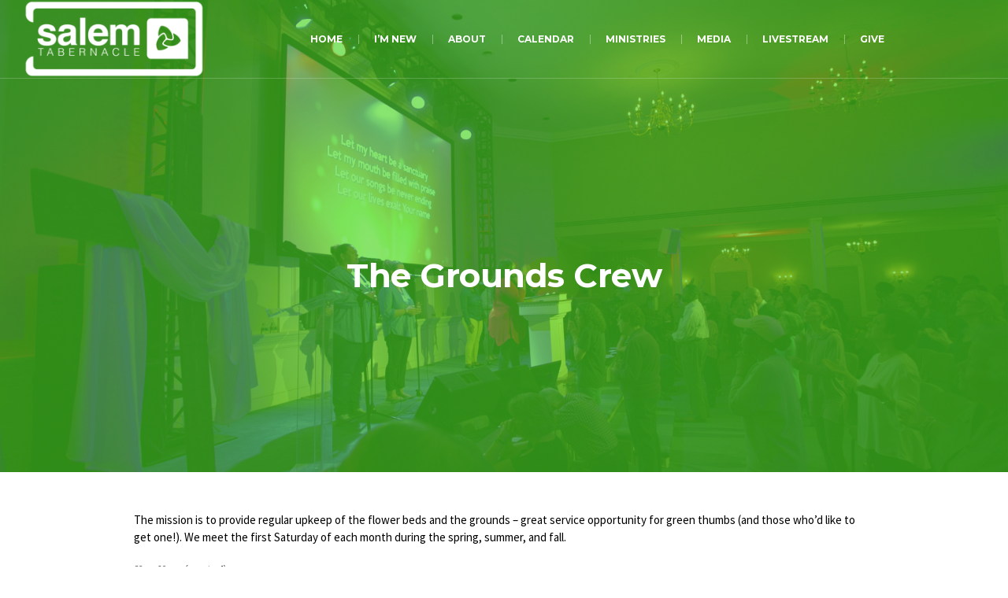

--- FILE ---
content_type: text/html; charset=UTF-8
request_url: https://www.salemtabernacle.com/the-grounds-crew/
body_size: 14000
content:
<!DOCTYPE html>
<!--[if IE 8]>
<html class="ie ie8" lang="en-US">
<![endif]-->
<!--[if !(IE 8)]><!-->
<html lang="en-US" class="cmsmasters_html">
<!--<![endif]-->
<head>
<meta charset="UTF-8" />
<meta name="viewport" content="width=device-width, initial-scale=1, maximum-scale=1" />
<meta name="format-detection" content="telephone=no" />
<link rel="profile" href="https://gmpg.org/xfn/11" />
<link rel="pingback" href="https://www.salemtabernacle.com/xmlrpc.php" />
<meta name='robots' content='index, follow, max-image-preview:large, max-snippet:-1, max-video-preview:-1' />
	<style>img:is([sizes="auto" i], [sizes^="auto," i]) { contain-intrinsic-size: 3000px 1500px }</style>
	
	<!-- This site is optimized with the Yoast SEO plugin v25.4 - https://yoast.com/wordpress/plugins/seo/ -->
	<title>The Grounds Crew - Non-Denominational, Convergent, Christian Community | Beacon, NY</title>
	<link rel="canonical" href="https://www.salemtabernacle.com/the-grounds-crew/" />
	<meta property="og:locale" content="en_US" />
	<meta property="og:type" content="article" />
	<meta property="og:title" content="The Grounds Crew - Non-Denominational, Convergent, Christian Community | Beacon, NY" />
	<meta property="og:url" content="https://www.salemtabernacle.com/the-grounds-crew/" />
	<meta property="og:site_name" content="Non-Denominational, Convergent, Christian Community | Beacon, NY" />
	<meta property="article:publisher" content="http://www.facebook.com/salemtabernacleNY" />
	<meta property="article:modified_time" content="2018-09-14T03:00:05+00:00" />
	<meta name="twitter:card" content="summary_large_image" />
	<meta name="twitter:site" content="@salemtabernacle" />
	<script type="application/ld+json" class="yoast-schema-graph">{"@context":"https://schema.org","@graph":[{"@type":"WebPage","@id":"https://www.salemtabernacle.com/the-grounds-crew/","url":"https://www.salemtabernacle.com/the-grounds-crew/","name":"The Grounds Crew - Non-Denominational, Convergent, Christian Community | Beacon, NY","isPartOf":{"@id":"https://www.salemtabernacle.com/#website"},"datePublished":"2013-06-25T17:25:05+00:00","dateModified":"2018-09-14T03:00:05+00:00","breadcrumb":{"@id":"https://www.salemtabernacle.com/the-grounds-crew/#breadcrumb"},"inLanguage":"en-US","potentialAction":[{"@type":"ReadAction","target":["https://www.salemtabernacle.com/the-grounds-crew/"]}]},{"@type":"BreadcrumbList","@id":"https://www.salemtabernacle.com/the-grounds-crew/#breadcrumb","itemListElement":[{"@type":"ListItem","position":1,"name":"Home","item":"https://www.salemtabernacle.com/"},{"@type":"ListItem","position":2,"name":"The Grounds Crew"}]},{"@type":"WebSite","@id":"https://www.salemtabernacle.com/#website","url":"https://www.salemtabernacle.com/","name":"Non-Denominational, Convergent, Christian Community | Beacon, NY","description":"Becoming Human Through the Love of Jesus","publisher":{"@id":"https://www.salemtabernacle.com/#organization"},"potentialAction":[{"@type":"SearchAction","target":{"@type":"EntryPoint","urlTemplate":"https://www.salemtabernacle.com/?s={search_term_string}"},"query-input":{"@type":"PropertyValueSpecification","valueRequired":true,"valueName":"search_term_string"}}],"inLanguage":"en-US"},{"@type":"Organization","@id":"https://www.salemtabernacle.com/#organization","name":"Salem Tabernacle","url":"https://www.salemtabernacle.com/","logo":{"@type":"ImageObject","inLanguage":"en-US","@id":"https://www.salemtabernacle.com/#/schema/logo/image/","url":"https://secureservercdn.net/198.71.233.230/42k.2b1.myftpupload.com/wp-content/uploads/2015/04/SALEMiTunes.jpg?time=1654014804","contentUrl":"https://secureservercdn.net/198.71.233.230/42k.2b1.myftpupload.com/wp-content/uploads/2015/04/SALEMiTunes.jpg?time=1654014804","width":300,"height":300,"caption":"Salem Tabernacle"},"image":{"@id":"https://www.salemtabernacle.com/#/schema/logo/image/"},"sameAs":["http://www.facebook.com/salemtabernacleNY","https://x.com/salemtabernacle","http://www.instagram.com/salemtabernacle"]}]}</script>
	<!-- / Yoast SEO plugin. -->


<link rel='dns-prefetch' href='//fonts.googleapis.com' />
<link rel="alternate" type="application/rss+xml" title="Non-Denominational, Convergent, Christian Community | Beacon, NY &raquo; Feed" href="https://www.salemtabernacle.com/feed/" />
<link rel="alternate" type="application/rss+xml" title="Non-Denominational, Convergent, Christian Community | Beacon, NY &raquo; Comments Feed" href="https://www.salemtabernacle.com/comments/feed/" />
<link rel="alternate" type="application/rss+xml" title="Non-Denominational, Convergent, Christian Community | Beacon, NY &raquo; The Grounds Crew Comments Feed" href="https://www.salemtabernacle.com/the-grounds-crew/feed/" />
<script type="text/javascript">
/* <![CDATA[ */
window._wpemojiSettings = {"baseUrl":"https:\/\/s.w.org\/images\/core\/emoji\/16.0.1\/72x72\/","ext":".png","svgUrl":"https:\/\/s.w.org\/images\/core\/emoji\/16.0.1\/svg\/","svgExt":".svg","source":{"concatemoji":"https:\/\/www.salemtabernacle.com\/wp-includes\/js\/wp-emoji-release.min.js?ver=6.8.3"}};
/*! This file is auto-generated */
!function(s,n){var o,i,e;function c(e){try{var t={supportTests:e,timestamp:(new Date).valueOf()};sessionStorage.setItem(o,JSON.stringify(t))}catch(e){}}function p(e,t,n){e.clearRect(0,0,e.canvas.width,e.canvas.height),e.fillText(t,0,0);var t=new Uint32Array(e.getImageData(0,0,e.canvas.width,e.canvas.height).data),a=(e.clearRect(0,0,e.canvas.width,e.canvas.height),e.fillText(n,0,0),new Uint32Array(e.getImageData(0,0,e.canvas.width,e.canvas.height).data));return t.every(function(e,t){return e===a[t]})}function u(e,t){e.clearRect(0,0,e.canvas.width,e.canvas.height),e.fillText(t,0,0);for(var n=e.getImageData(16,16,1,1),a=0;a<n.data.length;a++)if(0!==n.data[a])return!1;return!0}function f(e,t,n,a){switch(t){case"flag":return n(e,"\ud83c\udff3\ufe0f\u200d\u26a7\ufe0f","\ud83c\udff3\ufe0f\u200b\u26a7\ufe0f")?!1:!n(e,"\ud83c\udde8\ud83c\uddf6","\ud83c\udde8\u200b\ud83c\uddf6")&&!n(e,"\ud83c\udff4\udb40\udc67\udb40\udc62\udb40\udc65\udb40\udc6e\udb40\udc67\udb40\udc7f","\ud83c\udff4\u200b\udb40\udc67\u200b\udb40\udc62\u200b\udb40\udc65\u200b\udb40\udc6e\u200b\udb40\udc67\u200b\udb40\udc7f");case"emoji":return!a(e,"\ud83e\udedf")}return!1}function g(e,t,n,a){var r="undefined"!=typeof WorkerGlobalScope&&self instanceof WorkerGlobalScope?new OffscreenCanvas(300,150):s.createElement("canvas"),o=r.getContext("2d",{willReadFrequently:!0}),i=(o.textBaseline="top",o.font="600 32px Arial",{});return e.forEach(function(e){i[e]=t(o,e,n,a)}),i}function t(e){var t=s.createElement("script");t.src=e,t.defer=!0,s.head.appendChild(t)}"undefined"!=typeof Promise&&(o="wpEmojiSettingsSupports",i=["flag","emoji"],n.supports={everything:!0,everythingExceptFlag:!0},e=new Promise(function(e){s.addEventListener("DOMContentLoaded",e,{once:!0})}),new Promise(function(t){var n=function(){try{var e=JSON.parse(sessionStorage.getItem(o));if("object"==typeof e&&"number"==typeof e.timestamp&&(new Date).valueOf()<e.timestamp+604800&&"object"==typeof e.supportTests)return e.supportTests}catch(e){}return null}();if(!n){if("undefined"!=typeof Worker&&"undefined"!=typeof OffscreenCanvas&&"undefined"!=typeof URL&&URL.createObjectURL&&"undefined"!=typeof Blob)try{var e="postMessage("+g.toString()+"("+[JSON.stringify(i),f.toString(),p.toString(),u.toString()].join(",")+"));",a=new Blob([e],{type:"text/javascript"}),r=new Worker(URL.createObjectURL(a),{name:"wpTestEmojiSupports"});return void(r.onmessage=function(e){c(n=e.data),r.terminate(),t(n)})}catch(e){}c(n=g(i,f,p,u))}t(n)}).then(function(e){for(var t in e)n.supports[t]=e[t],n.supports.everything=n.supports.everything&&n.supports[t],"flag"!==t&&(n.supports.everythingExceptFlag=n.supports.everythingExceptFlag&&n.supports[t]);n.supports.everythingExceptFlag=n.supports.everythingExceptFlag&&!n.supports.flag,n.DOMReady=!1,n.readyCallback=function(){n.DOMReady=!0}}).then(function(){return e}).then(function(){var e;n.supports.everything||(n.readyCallback(),(e=n.source||{}).concatemoji?t(e.concatemoji):e.wpemoji&&e.twemoji&&(t(e.twemoji),t(e.wpemoji)))}))}((window,document),window._wpemojiSettings);
/* ]]> */
</script>
<link rel='stylesheet' id='layerslider-css' href='https://www.salemtabernacle.com/wp-content/plugins/LayerSlider/assets/static/layerslider/css/layerslider.css?ver=6.11.2' type='text/css' media='all' />
<style id='wp-emoji-styles-inline-css' type='text/css'>

	img.wp-smiley, img.emoji {
		display: inline !important;
		border: none !important;
		box-shadow: none !important;
		height: 1em !important;
		width: 1em !important;
		margin: 0 0.07em !important;
		vertical-align: -0.1em !important;
		background: none !important;
		padding: 0 !important;
	}
</style>
<link rel='stylesheet' id='wp-block-library-css' href='https://www.salemtabernacle.com/wp-includes/css/dist/block-library/style.min.css?ver=6.8.3' type='text/css' media='all' />
<style id='classic-theme-styles-inline-css' type='text/css'>
/*! This file is auto-generated */
.wp-block-button__link{color:#fff;background-color:#32373c;border-radius:9999px;box-shadow:none;text-decoration:none;padding:calc(.667em + 2px) calc(1.333em + 2px);font-size:1.125em}.wp-block-file__button{background:#32373c;color:#fff;text-decoration:none}
</style>
<link rel='stylesheet' id='ccbpress-core-blocks-css-css' href='https://www.salemtabernacle.com/wp-content/plugins/ccbpress-core/dist/blocks.style.build.css?ver=1716395113' type='text/css' media='all' />
<style id='global-styles-inline-css' type='text/css'>
:root{--wp--preset--aspect-ratio--square: 1;--wp--preset--aspect-ratio--4-3: 4/3;--wp--preset--aspect-ratio--3-4: 3/4;--wp--preset--aspect-ratio--3-2: 3/2;--wp--preset--aspect-ratio--2-3: 2/3;--wp--preset--aspect-ratio--16-9: 16/9;--wp--preset--aspect-ratio--9-16: 9/16;--wp--preset--color--black: #000000;--wp--preset--color--cyan-bluish-gray: #abb8c3;--wp--preset--color--white: #ffffff;--wp--preset--color--pale-pink: #f78da7;--wp--preset--color--vivid-red: #cf2e2e;--wp--preset--color--luminous-vivid-orange: #ff6900;--wp--preset--color--luminous-vivid-amber: #fcb900;--wp--preset--color--light-green-cyan: #7bdcb5;--wp--preset--color--vivid-green-cyan: #00d084;--wp--preset--color--pale-cyan-blue: #8ed1fc;--wp--preset--color--vivid-cyan-blue: #0693e3;--wp--preset--color--vivid-purple: #9b51e0;--wp--preset--color--color-1: #000000;--wp--preset--color--color-2: #ffffff;--wp--preset--color--color-3: #d43c18;--wp--preset--color--color-4: #5173a6;--wp--preset--color--color-5: #959595;--wp--preset--color--color-6: #c0c0c0;--wp--preset--color--color-7: #f4f4f4;--wp--preset--color--color-8: #e1e1e1;--wp--preset--gradient--vivid-cyan-blue-to-vivid-purple: linear-gradient(135deg,rgba(6,147,227,1) 0%,rgb(155,81,224) 100%);--wp--preset--gradient--light-green-cyan-to-vivid-green-cyan: linear-gradient(135deg,rgb(122,220,180) 0%,rgb(0,208,130) 100%);--wp--preset--gradient--luminous-vivid-amber-to-luminous-vivid-orange: linear-gradient(135deg,rgba(252,185,0,1) 0%,rgba(255,105,0,1) 100%);--wp--preset--gradient--luminous-vivid-orange-to-vivid-red: linear-gradient(135deg,rgba(255,105,0,1) 0%,rgb(207,46,46) 100%);--wp--preset--gradient--very-light-gray-to-cyan-bluish-gray: linear-gradient(135deg,rgb(238,238,238) 0%,rgb(169,184,195) 100%);--wp--preset--gradient--cool-to-warm-spectrum: linear-gradient(135deg,rgb(74,234,220) 0%,rgb(151,120,209) 20%,rgb(207,42,186) 40%,rgb(238,44,130) 60%,rgb(251,105,98) 80%,rgb(254,248,76) 100%);--wp--preset--gradient--blush-light-purple: linear-gradient(135deg,rgb(255,206,236) 0%,rgb(152,150,240) 100%);--wp--preset--gradient--blush-bordeaux: linear-gradient(135deg,rgb(254,205,165) 0%,rgb(254,45,45) 50%,rgb(107,0,62) 100%);--wp--preset--gradient--luminous-dusk: linear-gradient(135deg,rgb(255,203,112) 0%,rgb(199,81,192) 50%,rgb(65,88,208) 100%);--wp--preset--gradient--pale-ocean: linear-gradient(135deg,rgb(255,245,203) 0%,rgb(182,227,212) 50%,rgb(51,167,181) 100%);--wp--preset--gradient--electric-grass: linear-gradient(135deg,rgb(202,248,128) 0%,rgb(113,206,126) 100%);--wp--preset--gradient--midnight: linear-gradient(135deg,rgb(2,3,129) 0%,rgb(40,116,252) 100%);--wp--preset--font-size--small: 13px;--wp--preset--font-size--medium: 20px;--wp--preset--font-size--large: 36px;--wp--preset--font-size--x-large: 42px;--wp--preset--spacing--20: 0.44rem;--wp--preset--spacing--30: 0.67rem;--wp--preset--spacing--40: 1rem;--wp--preset--spacing--50: 1.5rem;--wp--preset--spacing--60: 2.25rem;--wp--preset--spacing--70: 3.38rem;--wp--preset--spacing--80: 5.06rem;--wp--preset--shadow--natural: 6px 6px 9px rgba(0, 0, 0, 0.2);--wp--preset--shadow--deep: 12px 12px 50px rgba(0, 0, 0, 0.4);--wp--preset--shadow--sharp: 6px 6px 0px rgba(0, 0, 0, 0.2);--wp--preset--shadow--outlined: 6px 6px 0px -3px rgba(255, 255, 255, 1), 6px 6px rgba(0, 0, 0, 1);--wp--preset--shadow--crisp: 6px 6px 0px rgba(0, 0, 0, 1);}:where(.is-layout-flex){gap: 0.5em;}:where(.is-layout-grid){gap: 0.5em;}body .is-layout-flex{display: flex;}.is-layout-flex{flex-wrap: wrap;align-items: center;}.is-layout-flex > :is(*, div){margin: 0;}body .is-layout-grid{display: grid;}.is-layout-grid > :is(*, div){margin: 0;}:where(.wp-block-columns.is-layout-flex){gap: 2em;}:where(.wp-block-columns.is-layout-grid){gap: 2em;}:where(.wp-block-post-template.is-layout-flex){gap: 1.25em;}:where(.wp-block-post-template.is-layout-grid){gap: 1.25em;}.has-black-color{color: var(--wp--preset--color--black) !important;}.has-cyan-bluish-gray-color{color: var(--wp--preset--color--cyan-bluish-gray) !important;}.has-white-color{color: var(--wp--preset--color--white) !important;}.has-pale-pink-color{color: var(--wp--preset--color--pale-pink) !important;}.has-vivid-red-color{color: var(--wp--preset--color--vivid-red) !important;}.has-luminous-vivid-orange-color{color: var(--wp--preset--color--luminous-vivid-orange) !important;}.has-luminous-vivid-amber-color{color: var(--wp--preset--color--luminous-vivid-amber) !important;}.has-light-green-cyan-color{color: var(--wp--preset--color--light-green-cyan) !important;}.has-vivid-green-cyan-color{color: var(--wp--preset--color--vivid-green-cyan) !important;}.has-pale-cyan-blue-color{color: var(--wp--preset--color--pale-cyan-blue) !important;}.has-vivid-cyan-blue-color{color: var(--wp--preset--color--vivid-cyan-blue) !important;}.has-vivid-purple-color{color: var(--wp--preset--color--vivid-purple) !important;}.has-black-background-color{background-color: var(--wp--preset--color--black) !important;}.has-cyan-bluish-gray-background-color{background-color: var(--wp--preset--color--cyan-bluish-gray) !important;}.has-white-background-color{background-color: var(--wp--preset--color--white) !important;}.has-pale-pink-background-color{background-color: var(--wp--preset--color--pale-pink) !important;}.has-vivid-red-background-color{background-color: var(--wp--preset--color--vivid-red) !important;}.has-luminous-vivid-orange-background-color{background-color: var(--wp--preset--color--luminous-vivid-orange) !important;}.has-luminous-vivid-amber-background-color{background-color: var(--wp--preset--color--luminous-vivid-amber) !important;}.has-light-green-cyan-background-color{background-color: var(--wp--preset--color--light-green-cyan) !important;}.has-vivid-green-cyan-background-color{background-color: var(--wp--preset--color--vivid-green-cyan) !important;}.has-pale-cyan-blue-background-color{background-color: var(--wp--preset--color--pale-cyan-blue) !important;}.has-vivid-cyan-blue-background-color{background-color: var(--wp--preset--color--vivid-cyan-blue) !important;}.has-vivid-purple-background-color{background-color: var(--wp--preset--color--vivid-purple) !important;}.has-black-border-color{border-color: var(--wp--preset--color--black) !important;}.has-cyan-bluish-gray-border-color{border-color: var(--wp--preset--color--cyan-bluish-gray) !important;}.has-white-border-color{border-color: var(--wp--preset--color--white) !important;}.has-pale-pink-border-color{border-color: var(--wp--preset--color--pale-pink) !important;}.has-vivid-red-border-color{border-color: var(--wp--preset--color--vivid-red) !important;}.has-luminous-vivid-orange-border-color{border-color: var(--wp--preset--color--luminous-vivid-orange) !important;}.has-luminous-vivid-amber-border-color{border-color: var(--wp--preset--color--luminous-vivid-amber) !important;}.has-light-green-cyan-border-color{border-color: var(--wp--preset--color--light-green-cyan) !important;}.has-vivid-green-cyan-border-color{border-color: var(--wp--preset--color--vivid-green-cyan) !important;}.has-pale-cyan-blue-border-color{border-color: var(--wp--preset--color--pale-cyan-blue) !important;}.has-vivid-cyan-blue-border-color{border-color: var(--wp--preset--color--vivid-cyan-blue) !important;}.has-vivid-purple-border-color{border-color: var(--wp--preset--color--vivid-purple) !important;}.has-vivid-cyan-blue-to-vivid-purple-gradient-background{background: var(--wp--preset--gradient--vivid-cyan-blue-to-vivid-purple) !important;}.has-light-green-cyan-to-vivid-green-cyan-gradient-background{background: var(--wp--preset--gradient--light-green-cyan-to-vivid-green-cyan) !important;}.has-luminous-vivid-amber-to-luminous-vivid-orange-gradient-background{background: var(--wp--preset--gradient--luminous-vivid-amber-to-luminous-vivid-orange) !important;}.has-luminous-vivid-orange-to-vivid-red-gradient-background{background: var(--wp--preset--gradient--luminous-vivid-orange-to-vivid-red) !important;}.has-very-light-gray-to-cyan-bluish-gray-gradient-background{background: var(--wp--preset--gradient--very-light-gray-to-cyan-bluish-gray) !important;}.has-cool-to-warm-spectrum-gradient-background{background: var(--wp--preset--gradient--cool-to-warm-spectrum) !important;}.has-blush-light-purple-gradient-background{background: var(--wp--preset--gradient--blush-light-purple) !important;}.has-blush-bordeaux-gradient-background{background: var(--wp--preset--gradient--blush-bordeaux) !important;}.has-luminous-dusk-gradient-background{background: var(--wp--preset--gradient--luminous-dusk) !important;}.has-pale-ocean-gradient-background{background: var(--wp--preset--gradient--pale-ocean) !important;}.has-electric-grass-gradient-background{background: var(--wp--preset--gradient--electric-grass) !important;}.has-midnight-gradient-background{background: var(--wp--preset--gradient--midnight) !important;}.has-small-font-size{font-size: var(--wp--preset--font-size--small) !important;}.has-medium-font-size{font-size: var(--wp--preset--font-size--medium) !important;}.has-large-font-size{font-size: var(--wp--preset--font-size--large) !important;}.has-x-large-font-size{font-size: var(--wp--preset--font-size--x-large) !important;}
:where(.wp-block-post-template.is-layout-flex){gap: 1.25em;}:where(.wp-block-post-template.is-layout-grid){gap: 1.25em;}
:where(.wp-block-columns.is-layout-flex){gap: 2em;}:where(.wp-block-columns.is-layout-grid){gap: 2em;}
:root :where(.wp-block-pullquote){font-size: 1.5em;line-height: 1.6;}
</style>
<link rel='stylesheet' id='ccbpress-core-display-css' href='https://www.salemtabernacle.com/wp-content/plugins/ccbpress-core/assets/css/display.css?ver=6.8.3' type='text/css' media='all' />
<link rel='stylesheet' id='ccbpress-core-css' href='https://www.salemtabernacle.com/wp-content/plugins/ccbpress-core/assets/css/ccbpress.css?ver=6.8.3' type='text/css' media='all' />
<link rel='stylesheet' id='theme-cmsmasters-sermons-style-css' href='https://www.salemtabernacle.com/wp-content/themes/my-religion/cmsmasters-sermons/css/cmsmasters-sermons-style.css?ver=1.0.0' type='text/css' media='screen' />
<link rel='stylesheet' id='theme-cmsmasters-sermons-adaptive-css' href='https://www.salemtabernacle.com/wp-content/themes/my-religion/cmsmasters-sermons/css/cmsmasters-sermons-adaptive.css?ver=1.0.0' type='text/css' media='screen' />
<link rel='stylesheet' id='contact-form-7-css' href='https://www.salemtabernacle.com/wp-content/plugins/contact-form-7/includes/css/styles.css?ver=6.1' type='text/css' media='all' />
<link rel='stylesheet' id='rs-plugin-settings-css' href='https://www.salemtabernacle.com/wp-content/plugins/revslider/public/assets/css/rs6.css?ver=6.2.12' type='text/css' media='all' />
<style id='rs-plugin-settings-inline-css' type='text/css'>
#rs-demo-id {}
</style>
<link rel='stylesheet' id='timetable_gtip2_style-css' href='https://www.salemtabernacle.com/wp-content/plugins/timetable/style/jquery.qtip.css?ver=6.8.3' type='text/css' media='all' />
<link rel='stylesheet' id='timetable_font_lato-css' href='//fonts.googleapis.com/css?family=Lato%3A400%2C700&#038;ver=6.8.3' type='text/css' media='all' />
<link rel='stylesheet' id='ccbpress-admin-css' href='https://www.salemtabernacle.com/wp-content/plugins/ccbpress-events/assets/css/admin.css?ver=6.8.3' type='text/css' media='all' />
<link rel='stylesheet' id='theme-style-css' href='https://www.salemtabernacle.com/wp-content/themes/my-religion/style.css?ver=1.0.0' type='text/css' media='screen, print' />
<link rel='stylesheet' id='theme-design-style-css' href='https://www.salemtabernacle.com/wp-content/themes/my-religion/css/style.css?ver=1.0.0' type='text/css' media='screen, print' />
<link rel='stylesheet' id='theme-adapt-css' href='https://www.salemtabernacle.com/wp-content/themes/my-religion/css/adaptive.css?ver=1.0.0' type='text/css' media='screen, print' />
<link rel='stylesheet' id='theme-retina-css' href='https://www.salemtabernacle.com/wp-content/themes/my-religion/css/retina.css?ver=1.0.0' type='text/css' media='screen' />
<link rel='stylesheet' id='theme-icons-css' href='https://www.salemtabernacle.com/wp-content/themes/my-religion/css/fontello.css?ver=1.0.0' type='text/css' media='screen' />
<link rel='stylesheet' id='theme-icons-custom-css' href='https://www.salemtabernacle.com/wp-content/themes/my-religion/css/fontello-custom.css?ver=1.0.0' type='text/css' media='screen' />
<link rel='stylesheet' id='animate-css' href='https://www.salemtabernacle.com/wp-content/themes/my-religion/css/animate.css?ver=1.0.0' type='text/css' media='screen' />
<link rel='stylesheet' id='theme-cmsmasters-donations-style-css' href='https://www.salemtabernacle.com/wp-content/themes/my-religion/cmsmasters-donations/css/cmsmasters-donations-style.css?ver=1.0.0' type='text/css' media='screen' />
<link rel='stylesheet' id='theme-cmsmasters-donations-adaptive-css' href='https://www.salemtabernacle.com/wp-content/themes/my-religion/cmsmasters-donations/css/cmsmasters-donations-adaptive.css?ver=1.0.0' type='text/css' media='screen' />
<link rel='stylesheet' id='theme-cmsmasters-timetable-style-css' href='https://www.salemtabernacle.com/wp-content/themes/my-religion/css/cmsmasters-timetable-style.css?ver=1.0.0' type='text/css' media='screen' />
<link rel='stylesheet' id='theme-cmsmasters-timetable-adaptive-css' href='https://www.salemtabernacle.com/wp-content/themes/my-religion/css/cmsmasters-timetable-adaptive.css?ver=1.0.0' type='text/css' media='screen' />
<link rel='stylesheet' id='ilightbox-css' href='https://www.salemtabernacle.com/wp-content/themes/my-religion/css/ilightbox.css?ver=2.2.0' type='text/css' media='screen' />
<link rel='stylesheet' id='ilightbox-skin-dark-css' href='https://www.salemtabernacle.com/wp-content/themes/my-religion/css/ilightbox-skins/dark-skin.css?ver=2.2.0' type='text/css' media='screen' />
<link rel='stylesheet' id='theme-fonts-schemes-css' href='https://www.salemtabernacle.com/wp-content/uploads/cmsmasters_styles/my-religion.css?ver=1.0.0' type='text/css' media='screen' />
<!--[if lte IE 9]>
<link rel='stylesheet' id='theme-fonts-css' href='https://www.salemtabernacle.com/wp-content/uploads/cmsmasters_styles/my-religion_fonts.css?ver=1.0.0' type='text/css' media='screen' />
<![endif]-->
<!--[if lte IE 9]>
<link rel='stylesheet' id='theme-schemes-primary-css' href='https://www.salemtabernacle.com/wp-content/uploads/cmsmasters_styles/my-religion_colors_primary.css?ver=1.0.0' type='text/css' media='screen' />
<![endif]-->
<!--[if lte IE 9]>
<link rel='stylesheet' id='theme-schemes-secondary-css' href='https://www.salemtabernacle.com/wp-content/uploads/cmsmasters_styles/my-religion_colors_secondary.css?ver=1.0.0' type='text/css' media='screen' />
<![endif]-->
<!--[if lt IE 9]>
<link rel='stylesheet' id='theme-ie-css' href='https://www.salemtabernacle.com/wp-content/themes/my-religion/css/ie.css?ver=1.0.0' type='text/css' media='screen' />
<![endif]-->
<link rel='stylesheet' id='google-fonts-css' href='//fonts.googleapis.com/css?family=Source+Sans+Pro%3A300%2C300italic%2C400%2C400italic%2C700%2C700italic%7CMontserrat%3A400%2C700%7CCrimson+Text%3A400%2C400italic%2C700%2C700italic&#038;ver=6.8.3' type='text/css' media='all' />
<link rel='stylesheet' id='my-religion-gutenberg-frontend-style-css' href='https://www.salemtabernacle.com/wp-content/themes/my-religion/gutenberg/css/frontend-style.css?ver=1.0.0' type='text/css' media='screen' />
<link rel='stylesheet' id='themeblvd_gmap-css' href='https://www.salemtabernacle.com/wp-content/plugins/theme-blvd-responsive-google-maps/assets/style.css?ver=1.0' type='text/css' media='all' />
<script type="text/javascript" src="https://www.salemtabernacle.com/wp-includes/js/jquery/jquery.min.js?ver=3.7.1" id="jquery-core-js"></script>
<script type="text/javascript" src="https://www.salemtabernacle.com/wp-includes/js/jquery/jquery-migrate.min.js?ver=3.4.1" id="jquery-migrate-js"></script>
<script type="text/javascript" id="layerslider-utils-js-extra">
/* <![CDATA[ */
var LS_Meta = {"v":"6.11.2","fixGSAP":"1"};
/* ]]> */
</script>
<script type="text/javascript" src="https://www.salemtabernacle.com/wp-content/plugins/LayerSlider/assets/static/layerslider/js/layerslider.utils.js?ver=6.11.2" id="layerslider-utils-js"></script>
<script type="text/javascript" src="https://www.salemtabernacle.com/wp-content/plugins/LayerSlider/assets/static/layerslider/js/layerslider.kreaturamedia.jquery.js?ver=6.11.2" id="layerslider-js"></script>
<script type="text/javascript" src="https://www.salemtabernacle.com/wp-content/plugins/LayerSlider/assets/static/layerslider/js/layerslider.transitions.js?ver=6.11.2" id="layerslider-transitions-js"></script>
<script type="text/javascript" src="https://www.salemtabernacle.com/wp-content/plugins/ccbpress-core/assets/js/ccbpress.js?ver=6.8.3" id="ccbpress-core-js"></script>
<script type="text/javascript" src="https://www.salemtabernacle.com/wp-content/plugins/revslider/public/assets/js/rbtools.min.js?ver=6.0.7" id="tp-tools-js"></script>
<script type="text/javascript" src="https://www.salemtabernacle.com/wp-content/plugins/revslider/public/assets/js/rs6.min.js?ver=6.2.12" id="revmin-js"></script>
<script type="text/javascript" src="https://www.salemtabernacle.com/wp-content/plugins/theme-blvd-responsive-google-maps/assets/jquery.gmap.min.js?ver=3.0" id="gmap-js"></script>
<script type="text/javascript" src="https://www.salemtabernacle.com/wp-content/themes/my-religion/js/jsLibraries.min.js?ver=1.0.0" id="libs-js"></script>
<script type="text/javascript" src="https://www.salemtabernacle.com/wp-content/themes/my-religion/js/jquery.iLightBox.min.js?ver=2.2.0" id="iLightBox-js"></script>
<meta name="generator" content="Powered by LayerSlider 6.11.2 - Multi-Purpose, Responsive, Parallax, Mobile-Friendly Slider Plugin for WordPress." />
<!-- LayerSlider updates and docs at: https://layerslider.kreaturamedia.com -->
<link rel="https://api.w.org/" href="https://www.salemtabernacle.com/wp-json/" /><link rel="alternate" title="JSON" type="application/json" href="https://www.salemtabernacle.com/wp-json/wp/v2/pages/232" /><link rel="EditURI" type="application/rsd+xml" title="RSD" href="https://www.salemtabernacle.com/xmlrpc.php?rsd" />
<meta name="generator" content="WordPress 6.8.3" />
<meta name="generator" content="Seriously Simple Podcasting 3.10.4" />
<link rel='shortlink' href='https://www.salemtabernacle.com/?p=232' />
<link rel="alternate" title="oEmbed (JSON)" type="application/json+oembed" href="https://www.salemtabernacle.com/wp-json/oembed/1.0/embed?url=https%3A%2F%2Fwww.salemtabernacle.com%2Fthe-grounds-crew%2F" />
<link rel="alternate" title="oEmbed (XML)" type="text/xml+oembed" href="https://www.salemtabernacle.com/wp-json/oembed/1.0/embed?url=https%3A%2F%2Fwww.salemtabernacle.com%2Fthe-grounds-crew%2F&#038;format=xml" />

<link rel="alternate" type="application/rss+xml" title="Podcast RSS feed" href="http://feeds.feedburner.com/SalemTabernacle" />

<style type="text/css">
	.header_top {
		height : 32px;
	}
	
	.header_mid {
		height : 100px;
	}
	
	.header_bot {
		height : 60px;
	}
	
	#page.cmsmasters_heading_after_header #middle, 
	#page.cmsmasters_heading_under_header #middle .headline .headline_outer {
		padding-top : 100px;
	}
	
	#page.cmsmasters_heading_after_header.enable_header_top #middle, 
	#page.cmsmasters_heading_under_header.enable_header_top #middle .headline .headline_outer {
		padding-top : 132px;
	}
	
	#page.cmsmasters_heading_after_header.enable_header_bottom #middle, 
	#page.cmsmasters_heading_under_header.enable_header_bottom #middle .headline .headline_outer {
		padding-top : 160px;
	}
	
	#page.cmsmasters_heading_after_header.enable_header_top.enable_header_bottom #middle, 
	#page.cmsmasters_heading_under_header.enable_header_top.enable_header_bottom #middle .headline .headline_outer {
		padding-top : 192px;
	}
	
	@media only screen and (max-width: 1024px) {
		.header_top,
		.header_mid,
		.header_bot {
			height : auto;
		}
		
		.header_mid .header_mid_inner > div {
			height : 100px;
		}
		
		.header_bot .header_bot_inner > div {
			height : 60px;
		}
		
		.enable_header_centered #header .header_mid .resp_mid_nav_wrap {
			height : 60px;
		}
		
		#page.cmsmasters_heading_after_header #middle, 
		#page.cmsmasters_heading_under_header #middle .headline .headline_outer, 
		#page.cmsmasters_heading_after_header.enable_header_top #middle, 
		#page.cmsmasters_heading_under_header.enable_header_top #middle .headline .headline_outer, 
		#page.cmsmasters_heading_after_header.enable_header_bottom #middle, 
		#page.cmsmasters_heading_under_header.enable_header_bottom #middle .headline .headline_outer, 
		#page.cmsmasters_heading_after_header.enable_header_top.enable_header_bottom #middle, 
		#page.cmsmasters_heading_under_header.enable_header_top.enable_header_bottom #middle .headline .headline_outer {
			padding-top : 0 !important;
		}
	}
	
	@media only screen and (max-width: 768px) {
		.enable_header_centered #header .header_mid .resp_mid_nav_wrap,
		.header_mid .header_mid_inner > div:not(.search_wrap),
		.header_mid .header_mid_inner > div, 
		.header_bot .header_bot_inner > div {
			height:auto;
		}
	}
.buttons_center {
text-align:center;
}
.buttons_center .button_wrap {
display: inline-block;
margin:0 5px;
}
.custom_subscribe_title h4 {
margin:-10px 0 0;
font-size:22px;
line-height:34px;
}
@media only screen and (min-width: 1440px) {
.custom_subscribe .wysija-submit-field {
padding-left:60px;
padding-right:60px;
}
}
@media only screen and (max-width: 768px) {
.adaptiva_contacts_map {
height:300px !important;
}
}
	.header_mid .header_mid_inner .logo_wrap {
		width : 236px;
	}

	.header_mid_inner .logo img.logo_retina {
		width : 129px;
		max-width : 129px;
	}
.headline_outer {
				background-image:url(https://www.salemtabernacle.com/wp-content/uploads/2018/09/serviceshot1080.jpg);
				background-repeat:no-repeat;
				background-attachment:scroll;
				background-size:cover;
			}
.headline_color {
				background-color:rgba(64,214,23,0.62);
			}
.headline_aligner, 
		.cmsmasters_breadcrumbs_aligner {
			min-height:500px;
		}
</style><meta name="generator" content="Powered by Slider Revolution 6.2.12 - responsive, Mobile-Friendly Slider Plugin for WordPress with comfortable drag and drop interface." />
<link rel="icon" href="https://www.salemtabernacle.com/wp-content/uploads/2018/07/cropped-Salem-Tabernacle-orange-knot-only-32x32.jpg" sizes="32x32" />
<link rel="icon" href="https://www.salemtabernacle.com/wp-content/uploads/2018/07/cropped-Salem-Tabernacle-orange-knot-only-192x192.jpg" sizes="192x192" />
<link rel="apple-touch-icon" href="https://www.salemtabernacle.com/wp-content/uploads/2018/07/cropped-Salem-Tabernacle-orange-knot-only-180x180.jpg" />
<meta name="msapplication-TileImage" content="https://www.salemtabernacle.com/wp-content/uploads/2018/07/cropped-Salem-Tabernacle-orange-knot-only-270x270.jpg" />
<script type="text/javascript">function setREVStartSize(e){
			//window.requestAnimationFrame(function() {				 
				window.RSIW = window.RSIW===undefined ? window.innerWidth : window.RSIW;	
				window.RSIH = window.RSIH===undefined ? window.innerHeight : window.RSIH;	
				try {								
					var pw = document.getElementById(e.c).parentNode.offsetWidth,
						newh;
					pw = pw===0 || isNaN(pw) ? window.RSIW : pw;
					e.tabw = e.tabw===undefined ? 0 : parseInt(e.tabw);
					e.thumbw = e.thumbw===undefined ? 0 : parseInt(e.thumbw);
					e.tabh = e.tabh===undefined ? 0 : parseInt(e.tabh);
					e.thumbh = e.thumbh===undefined ? 0 : parseInt(e.thumbh);
					e.tabhide = e.tabhide===undefined ? 0 : parseInt(e.tabhide);
					e.thumbhide = e.thumbhide===undefined ? 0 : parseInt(e.thumbhide);
					e.mh = e.mh===undefined || e.mh=="" || e.mh==="auto" ? 0 : parseInt(e.mh,0);		
					if(e.layout==="fullscreen" || e.l==="fullscreen") 						
						newh = Math.max(e.mh,window.RSIH);					
					else{					
						e.gw = Array.isArray(e.gw) ? e.gw : [e.gw];
						for (var i in e.rl) if (e.gw[i]===undefined || e.gw[i]===0) e.gw[i] = e.gw[i-1];					
						e.gh = e.el===undefined || e.el==="" || (Array.isArray(e.el) && e.el.length==0)? e.gh : e.el;
						e.gh = Array.isArray(e.gh) ? e.gh : [e.gh];
						for (var i in e.rl) if (e.gh[i]===undefined || e.gh[i]===0) e.gh[i] = e.gh[i-1];
											
						var nl = new Array(e.rl.length),
							ix = 0,						
							sl;					
						e.tabw = e.tabhide>=pw ? 0 : e.tabw;
						e.thumbw = e.thumbhide>=pw ? 0 : e.thumbw;
						e.tabh = e.tabhide>=pw ? 0 : e.tabh;
						e.thumbh = e.thumbhide>=pw ? 0 : e.thumbh;					
						for (var i in e.rl) nl[i] = e.rl[i]<window.RSIW ? 0 : e.rl[i];
						sl = nl[0];									
						for (var i in nl) if (sl>nl[i] && nl[i]>0) { sl = nl[i]; ix=i;}															
						var m = pw>(e.gw[ix]+e.tabw+e.thumbw) ? 1 : (pw-(e.tabw+e.thumbw)) / (e.gw[ix]);					
						newh =  (e.gh[ix] * m) + (e.tabh + e.thumbh);
					}				
					if(window.rs_init_css===undefined) window.rs_init_css = document.head.appendChild(document.createElement("style"));					
					document.getElementById(e.c).height = newh+"px";
					window.rs_init_css.innerHTML += "#"+e.c+"_wrapper { height: "+newh+"px }";				
				} catch(e){
					console.log("Failure at Presize of Slider:" + e)
				}					   
			//});
		  };</script>
</head>
<body class="wp-singular page-template-default page page-id-232 wp-theme-my-religion">
	
<!-- _________________________ Start Page _________________________ -->
<div id="page" class="csstransition cmsmasters_liquid fixed_header cmsmasters_heading_under_header hfeed site">

<!-- _________________________ Start Main _________________________ -->
<div id="main">
	
<!-- _________________________ Start Header _________________________ -->
<header id="header" class="header_fullwidth">
	<div class="header_mid" data-height="100"><div class="header_mid_outer"><div class="header_mid_inner"><div class="logo_wrap"><a href="https://www.salemtabernacle.com/" title="Non-Denominational, Convergent, Christian Community | Beacon, NY" class="logo">
	<img src="https://www.salemtabernacle.com/wp-content/uploads/2013/06/SalemWhite1.png" alt="Non-Denominational, Convergent, Christian Community | Beacon, NY" /><img class="logo_retina" src="https://www.salemtabernacle.com/wp-content/uploads/2013/06/SalemWhite1.png" alt="Non-Denominational, Convergent, Christian Community | Beacon, NY" width="129" height="54.5" /></a>
</div><div class="resp_mid_nav_wrap"><div class="resp_mid_nav_outer"><a class="responsive_nav resp_mid_nav" href="javascript:void(0);"><span></span></a></div></div><!-- _________________________ Start Navigation _________________________ --><div class="mid_nav_wrap"><nav role="navigation"><div class="menu-main-navigation-container"><ul id="navigation" class="mid_nav navigation"><li id="menu-item-24" class="menu-item menu-item-type-post_type menu-item-object-page menu-item-home menu-item-24 menu-item-depth-0"><a href="https://www.salemtabernacle.com/"><span class="nav_item_wrap"><span class="nav_title">Home</span></span></a></li>
<li id="menu-item-506" class="menu-item menu-item-type-post_type menu-item-object-page menu-item-506 menu-item-depth-0"><a href="https://www.salemtabernacle.com/im-new/"><span class="nav_item_wrap"><span class="nav_title">I’m New</span></span></a></li>
<li id="menu-item-58" class="menu-item menu-item-type-custom menu-item-object-custom menu-item-has-children menu-item-58 menu-item-depth-0"><a href="https://www.salemtabernacle.com/?page_id=51"><span class="nav_item_wrap"><span class="nav_title">About</span></span></a>
<ul class="sub-menu">
	<li id="menu-item-53" class="menu-item menu-item-type-post_type menu-item-object-page menu-item-53 menu-item-depth-1"><a href="https://www.salemtabernacle.com/our-pastor/"><span class="nav_item_wrap"><span class="nav_title">Our Pastor</span></span></a>	</li>
	<li id="menu-item-61" class="menu-item menu-item-type-post_type menu-item-object-page menu-item-61 menu-item-depth-1"><a href="https://www.salemtabernacle.com/heritage/"><span class="nav_item_wrap"><span class="nav_title">Heritage</span></span></a>	</li>
	<li id="menu-item-65" class="menu-item menu-item-type-post_type menu-item-object-page menu-item-65 menu-item-depth-1"><a href="https://www.salemtabernacle.com/contact/"><span class="nav_item_wrap"><span class="nav_title">Contact</span></span></a>	</li>
	<li id="menu-item-107" class="menu-item menu-item-type-post_type menu-item-object-page menu-item-107 menu-item-depth-1"><a href="https://www.salemtabernacle.com/staff/"><span class="nav_item_wrap"><span class="nav_title">Staff</span></span></a>	</li>
</ul>
</li>
<li id="menu-item-97" class="menu-item menu-item-type-post_type menu-item-object-page menu-item-97 menu-item-depth-0"><a href="https://www.salemtabernacle.com/calendar/"><span class="nav_item_wrap"><span class="nav_title">Calendar</span></span></a></li>
<li id="menu-item-113" class="menu-item menu-item-type-custom menu-item-object-custom current-menu-ancestor current-menu-parent menu-item-has-children menu-item-113 menu-item-depth-0"><a><span class="nav_item_wrap"><span class="nav_title">Ministries</span></span></a>
<ul class="sub-menu">
	<li id="menu-item-119" class="menu-item menu-item-type-post_type menu-item-object-page menu-item-119 menu-item-depth-1"><a href="https://www.salemtabernacle.com/advance-youth-ministry/"><span class="nav_item_wrap"><span class="nav_title">ADVANCE Youth Ministry</span></span></a>	</li>
	<li id="menu-item-2715" class="menu-item menu-item-type-custom menu-item-object-custom menu-item-has-children menu-item-2715 menu-item-depth-1"><a href="https://www.salemtabernacle.com/clubhouse"><span class="nav_item_wrap"><span class="nav_title">Salem Kids Church</span></span></a>
	<ul class="sub-menu">
		<li id="menu-item-151" class="menu-item menu-item-type-post_type menu-item-object-page menu-item-151 menu-item-depth-subitem"><a href="https://www.salemtabernacle.com/clubhouse-nursery-toddlers/"><span class="nav_item_wrap"><span class="nav_title">Salem Kids Nursery &#038; Toddlers</span></span></a>		</li>
		<li id="menu-item-2716" class="menu-item menu-item-type-post_type menu-item-object-page menu-item-2716 menu-item-depth-subitem"><a href="https://www.salemtabernacle.com/jump/"><span class="nav_item_wrap"><span class="nav_title">Salem Kids ages 3-12</span></span></a>		</li>
	</ul>
	</li>
	<li id="menu-item-6974" class="menu-item menu-item-type-post_type menu-item-object-page menu-item-6974 menu-item-depth-1"><a href="https://www.salemtabernacle.com/dance-ministry/"><span class="nav_item_wrap"><span class="nav_title">Dance Ministry</span></span></a>	</li>
	<li id="menu-item-166" class="menu-item menu-item-type-post_type menu-item-object-page menu-item-166 menu-item-depth-1"><a href="https://www.salemtabernacle.com/girls-club/"><span class="nav_item_wrap"><span class="nav_title">Girls Club</span></span></a>	</li>
	<li id="menu-item-112" class="menu-item menu-item-type-post_type menu-item-object-page menu-item-112 menu-item-depth-1"><a href="https://www.salemtabernacle.com/318-mens-ministry/"><span class="nav_item_wrap"><span class="nav_title">Men’s Ministry</span></span></a>	</li>
	<li id="menu-item-246" class="menu-item menu-item-type-post_type menu-item-object-page menu-item-246 menu-item-depth-1"><a href="https://www.salemtabernacle.com/global-outreach/"><span class="nav_item_wrap"><span class="nav_title">Missions</span></span></a>	</li>
	<li id="menu-item-252" class="menu-item menu-item-type-post_type menu-item-object-page menu-item-252 menu-item-depth-1"><a href="https://www.salemtabernacle.com/music-ministry/"><span class="nav_item_wrap"><span class="nav_title">Music Ministry</span></span></a>	</li>
	<li id="menu-item-255" class="menu-item menu-item-type-post_type menu-item-object-page menu-item-255 menu-item-depth-1"><a href="https://www.salemtabernacle.com/tech-department/"><span class="nav_item_wrap"><span class="nav_title">Tech Department</span></span></a>	</li>
	<li id="menu-item-238" class="menu-item menu-item-type-post_type menu-item-object-page current-menu-item page_item page-item-232 current_page_item menu-item-238 menu-item-depth-1"><a href="https://www.salemtabernacle.com/the-grounds-crew/"><span class="nav_item_wrap"><span class="nav_title">The Grounds Crew</span></span></a>	</li>
	<li id="menu-item-267" class="menu-item menu-item-type-post_type menu-item-object-page menu-item-267 menu-item-depth-1"><a href="https://www.salemtabernacle.com/ushers/"><span class="nav_item_wrap"><span class="nav_title">Ushers</span></span></a>	</li>
	<li id="menu-item-258" class="menu-item menu-item-type-post_type menu-item-object-page menu-item-has-children menu-item-258 menu-item-depth-1"><a href="https://www.salemtabernacle.com/womensministry/"><span class="nav_item_wrap"><span class="nav_title">Women’s Ministry</span></span></a>
	<ul class="sub-menu">
		<li id="menu-item-11721" class="menu-item menu-item-type-post_type menu-item-object-page menu-item-11721 menu-item-depth-subitem"><a href="https://www.salemtabernacle.com/host-info-24/"><span class="nav_item_wrap"><span class="nav_title">Christmas Gala Tips, Tricks and Answers to FAQs</span></span></a>		</li>
		<li id="menu-item-11722" class="menu-item menu-item-type-post_type menu-item-object-page menu-item-11722 menu-item-depth-subitem"><a href="https://www.salemtabernacle.com/christmas-donation-24/"><span class="nav_item_wrap"><span class="nav_title">2024 Christmas Gala Donation Information</span></span></a>		</li>
	</ul>
	</li>
</ul>
</li>
<li id="menu-item-280" class="menu-item menu-item-type-post_type menu-item-object-page menu-item-has-children menu-item-280 menu-item-depth-0"><a href="https://www.salemtabernacle.com/media/"><span class="nav_item_wrap"><span class="nav_title">Media</span></span></a>
<ul class="sub-menu">
	<li id="menu-item-327" class="menu-item menu-item-type-post_type menu-item-object-page menu-item-327 menu-item-depth-1"><a href="https://www.salemtabernacle.com/photos/"><span class="nav_item_wrap"><span class="nav_title">Photos</span></span></a>	</li>
	<li id="menu-item-561" class="menu-item menu-item-type-taxonomy menu-item-object-category menu-item-561 menu-item-depth-1"><a href="https://www.salemtabernacle.com/category/sermons/"><span class="nav_item_wrap"><span class="nav_title">Sermons</span></span></a>	</li>
	<li id="menu-item-525" class="menu-item menu-item-type-post_type menu-item-object-page menu-item-525 menu-item-depth-1"><a href="https://www.salemtabernacle.com/video/"><span class="nav_item_wrap"><span class="nav_title">Videos</span></span></a>	</li>
</ul>
</li>
<li id="menu-item-8553" class="menu-item menu-item-type-custom menu-item-object-custom menu-item-8553 menu-item-depth-0"><a href="https://salemtabernacle.online.church/"><span class="nav_item_wrap"><span class="nav_title">Livestream</span></span></a></li>
<li id="menu-item-3836" class="menu-item menu-item-type-custom menu-item-object-custom menu-item-3836 menu-item-depth-0"><a href="https://pushpay.com/g/salemtabernacle"><span class="nav_item_wrap"><span class="nav_title">Give</span></span></a></li>
</ul></div></nav></div><!-- _________________________ Finish Navigation _________________________ --></div></div></div></header>
<!-- _________________________ Finish Header _________________________ -->

	
<!-- _________________________ Start Middle _________________________ -->
<div id="middle">
<div class="headline cmsmasters_color_scheme_first">
			<div class="headline_outer">
				<div class="headline_color"></div><div class="headline_inner align_center">
				<div class="headline_aligner"></div><div class="headline_text"><h1 class="entry-title">The Grounds Crew</h1></div></div></div>
		</div><div class="middle_inner">
<div class="content_wrap fullwidth">

<!-- Start Content -->
<div class="middle_content entry" role="main">
	</div></div><style type="text/css"> 
#cmsmasters_row_696d447642d0b2_95543267 .cmsmasters_row_outer_parent { 
	padding-top: 50px; 
} 

#cmsmasters_row_696d447642d0b2_95543267 .cmsmasters_row_outer_parent { 
	padding-bottom: 50px; 
} 

</style><div id="cmsmasters_row_696d447642d0b2_95543267" class="cmsmasters_row cmsmasters_color_scheme_default cmsmasters_row_top_default cmsmasters_row_bot_default cmsmasters_row_boxed">
<div class="cmsmasters_row_outer_parent">
<div class="cmsmasters_row_outer">
<div class="cmsmasters_row_inner">
<div class="cmsmasters_row_margin">
<div class="cmsmasters_column one_first">
<div class="cmsmasters_text">
<p>The mission is to provide regular upkeep of the flower beds and the grounds &#8211; great service opportunity for green thumbs (and those who’d like to get one!). We meet the first Saturday of each month during the spring, summer, and fall.</p>
</div>
<div class="cmsmasters_contact_form">
<div class="wpcf7 no-js" id="wpcf7-f5112-p232-o1" lang="en-US" dir="ltr" data-wpcf7-id="5112">
<div class="screen-reader-response"><p role="status" aria-live="polite" aria-atomic="true"></p> <ul></ul></div>
<form action="/the-grounds-crew/#wpcf7-f5112-p232-o1" method="post" class="wpcf7-form init" aria-label="Contact form" novalidate="novalidate" data-status="init">
<fieldset class="hidden-fields-container"><input type="hidden" name="_wpcf7" value="5112" /><input type="hidden" name="_wpcf7_version" value="6.1" /><input type="hidden" name="_wpcf7_locale" value="en_US" /><input type="hidden" name="_wpcf7_unit_tag" value="wpcf7-f5112-p232-o1" /><input type="hidden" name="_wpcf7_container_post" value="232" /><input type="hidden" name="_wpcf7_posted_data_hash" value="" />
</fieldset>
<p><label> Your Name (required)<br />
<span class="wpcf7-form-control-wrap" data-name="your-name"><input size="40" maxlength="400" class="wpcf7-form-control wpcf7-text wpcf7-validates-as-required" aria-required="true" aria-invalid="false" value="" type="text" name="your-name" /></span> </label>
</p>
<p><label> Your Email (required)<br />
<span class="wpcf7-form-control-wrap" data-name="your-email"><input size="40" maxlength="400" class="wpcf7-form-control wpcf7-email wpcf7-validates-as-required wpcf7-text wpcf7-validates-as-email" aria-required="true" aria-invalid="false" value="" type="email" name="your-email" /></span> </label>
</p>
<p><label> Subject<br />
<span class="wpcf7-form-control-wrap" data-name="your-subject"><input size="40" maxlength="400" class="wpcf7-form-control wpcf7-text" aria-invalid="false" value="" type="text" name="your-subject" /></span> </label>
</p>
<p><label> Your Message<br />
<span class="wpcf7-form-control-wrap" data-name="your-message"><textarea cols="40" rows="10" maxlength="2000" class="wpcf7-form-control wpcf7-textarea" aria-invalid="false" name="your-message"></textarea></span> </label>
</p>
<p><input class="wpcf7-form-control wpcf7-submit has-spinner" type="submit" value="Send" />
</p><div class="wpcf7-response-output" aria-hidden="true"></div>
</form>
</div>
</div>
</div>
</div>
</div>
</div>
</div>
</div>

<div class="cl"></div><div class="content_wrap fullwidth">

<div class="middle_content entry" role="main">
	</div>
<!-- Finish Content -->

</div></div>
</div>
<!-- _________________________ Finish Middle _________________________ -->


	<!-- _________________________ Start Bottom _________________________ -->
	<div id="bottom" class="cmsmasters_color_scheme_default">
		<div class="bottom_bg">
			<div class="bottom_outer">
				<div class="bottom_inner sidebar_layout_14141414">
	<aside id="ccbpress-upcoming-events-2" class="widget widget_ccbpress-upcoming-events"><h3 class="widgettitle">Events</h3><ul class="ccbpress_upcoming_events graphical_theme">
								<li>
							<div class="ccbpress_upcoming_events_graphical_date">
					<div>Jan</div>
					19				</div>
									<div class="ccbpress_upcoming_events_graphical_name">
						<a href="https://www.salemtabernacle.com/event-details/?ccbpress_event_id=1107">Martin Luther King Jr. Day</a>
					</div>
								<div class="ccbpress_upcoming_events_graphical_detail">All day</div>
				<div class="ccbpress_upcoming_events_clear"></div>
					</li>
					<li>
							<div class="ccbpress_upcoming_events_graphical_date">
					<div>Jan</div>
					22				</div>
									<div class="ccbpress_upcoming_events_graphical_name">
						<a href="https://www.salemtabernacle.com/event-details/?ccbpress_event_id=1104">Trustee Meeting </a>
					</div>
								<div class="ccbpress_upcoming_events_graphical_detail">6:15pm | Salem Tabernacle</div>
				<div class="ccbpress_upcoming_events_clear"></div>
					</li>
					<li>
							<div class="ccbpress_upcoming_events_graphical_date">
					<div>Jan</div>
					22				</div>
									<div class="ccbpress_upcoming_events_graphical_name">
						<a href="https://www.salemtabernacle.com/event-details/?ccbpress_event_id=1105">Deacon Meeting</a>
					</div>
								<div class="ccbpress_upcoming_events_graphical_detail">7:00pm | Salem Tabernacle</div>
				<div class="ccbpress_upcoming_events_clear"></div>
					</li>
					<li>
							<div class="ccbpress_upcoming_events_graphical_date">
					<div>Jan</div>
					23				</div>
									<div class="ccbpress_upcoming_events_graphical_name">
						<a href="https://www.salemtabernacle.com/event-details/?ccbpress_event_id=1098">Dance Rehearsal </a>
					</div>
								<div class="ccbpress_upcoming_events_graphical_detail">6:30pm | Salem Tabernacle</div>
				<div class="ccbpress_upcoming_events_clear"></div>
					</li>
					<li>
							<div class="ccbpress_upcoming_events_graphical_date">
					<div>Jan</div>
					24				</div>
									<div class="ccbpress_upcoming_events_graphical_name">
						<a href="https://www.salemtabernacle.com/event-details/?ccbpress_event_id=1106">Annual Members Meeting on Zoom</a>
					</div>
								<div class="ccbpress_upcoming_events_graphical_detail">7:00pm | Salem Tabernacle</div>
				<div class="ccbpress_upcoming_events_clear"></div>
					</li>
								<div class="ccbpress_upcoming_events_calendar_link">
			<a href="https://www.salemtabernacle.com/calendar/">Go To Calendar</a>
		</div>
	</ul>
</aside><aside id="mc4wp_form_widget-6" class="widget widget_mc4wp_form_widget"><h3 class="widgettitle">Email list</h3><script>(function() {
	window.mc4wp = window.mc4wp || {
		listeners: [],
		forms: {
			on: function(evt, cb) {
				window.mc4wp.listeners.push(
					{
						event   : evt,
						callback: cb
					}
				);
			}
		}
	}
})();
</script><!-- Mailchimp for WordPress v4.10.5 - https://wordpress.org/plugins/mailchimp-for-wp/ --><form id="mc4wp-form-1" class="mc4wp-form mc4wp-form-3131" method="post" data-id="3131" data-name="Default sign-up form" ><div class="mc4wp-form-fields"><p>
    <label>First Name:</label>
    <input type="text" name="FNAME" placeholder="Your first name">
</p><p>
    <label>Last Name:</label>
    <input type="text" name="LNAME" placeholder="Your last name">
</p><p>
	<label for="mc4wp_email">Email address: </label>
	<input type="email" id="mc4wp_email" name="EMAIL" placeholder="Your email address" required />
</p>

<p>
	<input type="submit" value="Sign up" />
</p></div><label style="display: none !important;">Leave this field empty if you're human: <input type="text" name="_mc4wp_honeypot" value="" tabindex="-1" autocomplete="off" /></label><input type="hidden" name="_mc4wp_timestamp" value="1768768630" /><input type="hidden" name="_mc4wp_form_id" value="3131" /><input type="hidden" name="_mc4wp_form_element_id" value="mc4wp-form-1" /><div class="mc4wp-response"></div></form><!-- / Mailchimp for WordPress Plugin --></aside><aside id="custom-contact-info-2" class="widget widget_custom_contact_info_entries"><h3 class="widgettitle">Info</h3><div class="adr adress_wrap cmsmasters_theme_icon_user_address"><span class="street-address contact_widget_address">7 Delavan Avenue</span><span class="locality contact_widget_city">Beacon</span><span class="region contact_widget_state">New York</span><span class="postal-code contact_widget_zip">12508</span><span class="country-name contact_widget_country">USA</span></div><span class="contact_widget_time cmsmasters_theme_icon_time"><span class="time">Sunday Service: 10:00 AM | Tuesday - Friday 9:30AM - 2:30PM</span></span><span class="contact_widget_phone cmsmasters_theme_icon_user_phone"><span class="tel">Call Us:  (845) 831-0114</span></span></aside><aside id="ccbpress_widget_login-2" class="widget widget_ccbpress_widget_login"><h3 class="widgettitle">Salem Tabernacle Online</h3>			<form class="ccbpress-core-login" action="https://salemtabernacle.ccbchurch.com/login.php" method="post" target="_blank">
				<input type="hidden" name="ax" value="login" />
				<input type="hidden" name="rurl" value="" />
				<label for="username_ccbpress_widget_login-2">Username:</label>
				<input id="username_ccbpress_widget_login-2" type="text" name="form[login]" value="" />
				<label for="password_ccbpress_widget_login-2">Password:</label>
				<input id="password_ccbpress_widget_login-2" type="password" name="form[password]" value="" />
				<input type="submit" value="Login" />
			</form>
			<p>
				<a href="https://salemtabernacle.ccbchurch.com/w_password.php" target="_blank">Forgot your password?</a>
			</p>
			</aside>				</div>
			</div>
		</div>
	</div>
	<!-- _________________________ Finish Bottom _________________________ -->
	<a href="javascript:void(0);" id="slide_top" class="cmsmasters_theme_custom_icon_slide_top"></a>
</div>
<!-- _________________________ Finish Main _________________________ -->

<!-- _________________________ Start Footer _________________________ -->
<footer id="footer" role="contentinfo" class="cmsmasters_color_scheme_footer cmsmasters_footer_small">
	<div class="footer_inner">
		<div class="footer_in_inner">
		
<div class="social_wrap">
	<div class="social_wrap_inner">
		<ul>
			<li>
				<a href="https://www.facebook.com/SalemTabernacleNY/" class="cmsmasters_social_icon cmsmasters_social_icon_1 cmsmasters-icon-facebook" title="Facebook" target="_blank"></a>
			</li>
			<li>
				<a href="https://twitter.com/SalemTabernacle?lang=en" class="cmsmasters_social_icon cmsmasters_social_icon_2 cmsmasters-icon-twitter" title="Twitter" target="_blank"></a>
			</li>
			<li>
				<a href="http://www.instagram.com/salemtabernacle" class="cmsmasters_social_icon cmsmasters_social_icon_3 cmsmasters-icon-custom-instagram" title="Skype" target="_blank"></a>
			</li>
			<li>
				<a href="https://vimeo.com/salemtabernacle" class="cmsmasters_social_icon cmsmasters_social_icon_4 cmsmasters-icon-vimeo-squared" title="Vimeo"></a>
			</li>
		</ul>
	</div>
</div>			<span class="footer_copyright copyright">
			© 2022 Salem Tabernacle			</span>
		</div>
	</div>
</footer>
<!-- _________________________ Finish Footer _________________________ -->

</div>
<span class="cmsmasters_responsive_width"></span>
<!-- _________________________ Finish Page _________________________ -->

<script type="speculationrules">
{"prefetch":[{"source":"document","where":{"and":[{"href_matches":"\/*"},{"not":{"href_matches":["\/wp-*.php","\/wp-admin\/*","\/wp-content\/uploads\/*","\/wp-content\/*","\/wp-content\/plugins\/*","\/wp-content\/themes\/my-religion\/*","\/*\\?(.+)"]}},{"not":{"selector_matches":"a[rel~=\"nofollow\"]"}},{"not":{"selector_matches":".no-prefetch, .no-prefetch a"}}]},"eagerness":"conservative"}]}
</script>
<script>(function() {function maybePrefixUrlField () {
  const value = this.value.trim()
  if (value !== '' && value.indexOf('http') !== 0) {
    this.value = 'http://' + value
  }
}

const urlFields = document.querySelectorAll('.mc4wp-form input[type="url"]')
for (let j = 0; j < urlFields.length; j++) {
  urlFields[j].addEventListener('blur', maybePrefixUrlField)
}
})();</script>
		<style type="text/css">
			/* Event Calendar */
			.ccbpress-event-calendar-header { border-top: 1px solid #818181; }
			.ccbpress-event-calendar-header,
			.ccbpress-event-calendar-footer,
			.ccbpress-event-calendar-day-show-more .ccbpress-event-calendar-cell-container,
			.ccbpress-event-calendar-mobile-events { border-right: 1px solid #818181; }
			.ccbpress-event-calendar-header,
			.ccbpress-event-calendar-footer,
			.ccbpress-event-calendar-mobile-events { border-left: 1px solid #818181; }
			.ccbpress-event-calendar-footer,
			.ccbpress-event-calendar-table th,
			.ccbpress-event-calendar-day-show-more .ccbpress-event-calendar-cell-container { border-bottom: 1px solid #818181; }
			.ccbpress-event-calendar-footer,
			.ccbpress-event-calendar-footer a,
			.ccbpress-event-calendar-footer a:visited,
			.ccbpress-event-calendar-month,
			.ccbpress-event-calendar-days td ul li .ccbpress-event-calendar-all-day-event,
			.ccbpress-event-calendar-days td ul li a.ccbpress-event-calendar-all-day-event,
			.ccbpress-event-calendar-days td ul li a.ccbpress-event-calendar-all-day-event:visited,
			.ccbpress-event-calendar-mobile-events li a.ccbpress-event-calendar-all-day-event,
			.ccbpress-event-calendar-mobile-events li a.ccbpress-event-calendar-all-day-event:visited,
			.ccbpress-event-calendar-prev-month a,
			.ccbpress-event-calendar-prev-month a:visited,
			.ccbpress-event-calendar-next-month a,
			.ccbpress-event-calendar-next-month a:visited { color: #595959; }
			.ccbpress-event-calendar-prev-month a,
			.ccbpress-event-calendar-next-month a,
			.ccbpress-event-calendar-table,
			.ccbpress-event-calendar-table td { border: 1px solid #818181 !important; }
			.ccbpress-event-calendar-date,
			.ccbpress-event-calendar-days td ul li a,
			.ccbpress-event-calendar-close a,
			.ccbpress-event-calendar-table .ccbpress-event-time,
			.ccbpress-event-calendar-mobile-events li a	{ color: #000000; }
			.ccbpress-event-calendar-table,
			.ccbpress-event-calendar-day-show-more .ccbpress-event-calendar-cell-container,
			.ccbpress-event-calendar-more-link,
			.ccbpress-event-calendar-mobile-events { background-color: #ffffff; }
			.ccbpress-event-calendar-days td.ccbpress-event-calendar-today,
			.ccbpress-event-calendar-days td.ccbpress-event-calendar-today .ccbpress-event-calendar-more-link { background-color: #f7f7f7; }
			.ccbpress-event-calendar-days td.ccbpress-event-calendar-selected-day { background-color: #efefef; color: #595959; }
			.ccbpress-event-calendar-days td.ccbpress-event-calendar-selected-day .ccbpress-event-calendar-date { color: #595959; }
			.ccbpress-event-calendar-days td.ccbpress-event-calendar-selected-day .ccbpress-event-calendar-date:after { background-color: #595959; }
			.ccbpress-event-calendar-header,
			.ccbpress-event-calendar-footer,
			.ccbpress-event-calendar-table th,
			.ccbpress-event-calendar-all-day-event { background-color: #efefef; }
			.ccbpress-event-calendar-days td { background-color: #ffffff; }
			.ccbpress-event-calendar-more-link a { color: #000000; }
			.ccbpress-event-calendar-table th { color: #595959; }
			.ccbpress-event-calendar-day-show-more .ccbpress-event-calendar-cell-container { -webkit-box-shadow: 0px 0px 8px 0 rgba(0, 0, 0, 0.4); box-shadow: 0px 0px 8px 0 rgba(0, 0, 0, 0.4); }

			.ccbpress-event-calendar-campus .chosen-container .chosen-single,
			.ccbpress-event-calendar.ccbpress-mobile .ccbpress-event-calendar-campus select {
			    background-color: #efefef;
				color: #595959;
				border: 1px solid #595959;
			}
			.ccbpress-event-calendar-campus .chosen-container:not(.chosen-with-drop) .chosen-single div:before,
			.ccbpress-event-calendar.ccbpress-mobile .ccbpress-event-calendar-campus:before {
				border-top: 5px solid #595959;
			}
			.ccbpress-event-calendar-campus .chosen-container ul.chosen-results li.highlighted {
				background-color: #efefef;
				color: #595959;
			}

			/* Other portrait tablets and most phones
			--------------------------------------------------------------------*/
			.ccbpress-event-calendar.ccbpress-mobile .ccbpress-event-calendar-date:after { background-color: #efefef; }
			.ccbpress-event-calendar.ccbpress-mobile .ccbpress-event-calendar-empty-day .ccbpress-event-calendar-date:after { display: none; }
			.ccbpress-event-calendar.ccbpress-mobile .ccbpress-event-calendar-close-mobile { color: #000000 !important; border-color: #000000; }

			/* Upcoming Events */
			.ccbpress_upcoming_events_graphical_date { background-color: #f7f7f7; color: #000000; }
			.ccbpress_upcoming_events_graphical_name,
			.ccbpress_upcoming_events_graphical_name a,
			.ccbpress_upcoming_events_graphical_name a:visited,
			.ccbpress_upcoming_events_text_name,
			.ccbpress_upcoming_events_text_name a { xcolor: #efefef !important; }
			.ccbpress_upcoming_events_calendar_link a,
			.ccbpress_upcoming_events_calendar_link a:visited { background-color: #f7f7f7; color: #000000 !important; }
		</style>

		<link rel='stylesheet' id='ccbpress-upcoming-events-css' href='https://www.salemtabernacle.com/wp-content/plugins/ccbpress-events/assets/css/upcoming-events.css?ver=1.0.0' type='text/css' media='all' />
<script type="text/javascript" src="https://www.salemtabernacle.com/wp-content/plugins/cmsmasters-mega-menu/js/jquery.megaMenu.js?ver=1.2.7" id="megamenu-js"></script>
<script type="text/javascript" src="https://www.salemtabernacle.com/wp-content/themes/my-religion/cmsmasters-sermons/js/jquery.sermons-script.js?ver=1.0.0" id="theme-cmsmasters-sermons-script-js"></script>
<script type="text/javascript" src="https://www.salemtabernacle.com/wp-includes/js/dist/hooks.min.js?ver=4d63a3d491d11ffd8ac6" id="wp-hooks-js"></script>
<script type="text/javascript" src="https://www.salemtabernacle.com/wp-includes/js/dist/i18n.min.js?ver=5e580eb46a90c2b997e6" id="wp-i18n-js"></script>
<script type="text/javascript" id="wp-i18n-js-after">
/* <![CDATA[ */
wp.i18n.setLocaleData( { 'text direction\u0004ltr': [ 'ltr' ] } );
/* ]]> */
</script>
<script type="text/javascript" src="https://www.salemtabernacle.com/wp-content/plugins/contact-form-7/includes/swv/js/index.js?ver=6.1" id="swv-js"></script>
<script type="text/javascript" id="contact-form-7-js-before">
/* <![CDATA[ */
var wpcf7 = {
    "api": {
        "root": "https:\/\/www.salemtabernacle.com\/wp-json\/",
        "namespace": "contact-form-7\/v1"
    }
};
/* ]]> */
</script>
<script type="text/javascript" src="https://www.salemtabernacle.com/wp-content/plugins/contact-form-7/includes/js/index.js?ver=6.1" id="contact-form-7-js"></script>
<script type="text/javascript" src="https://www.salemtabernacle.com/wp-includes/js/jquery/ui/core.min.js?ver=1.13.3" id="jquery-ui-core-js"></script>
<script type="text/javascript" src="https://www.salemtabernacle.com/wp-includes/js/jquery/ui/tabs.min.js?ver=1.13.3" id="jquery-ui-tabs-js"></script>
<script type="text/javascript" src="https://www.salemtabernacle.com/wp-content/plugins/timetable/js/jquery.qtip.min.js?ver=6.8.3" id="jquery-qtip2-js"></script>
<script type="text/javascript" src="https://www.salemtabernacle.com/wp-content/plugins/timetable/js/jquery.ba-bbq.min.js?ver=6.8.3" id="jquery-ba-bqq-js"></script>
<script type="text/javascript" src="https://www.salemtabernacle.com/wp-content/plugins/timetable/js/jquery.carouFredSel-6.2.1-packed.js?ver=6.8.3" id="jquery-carouFredSel-js"></script>
<script type="text/javascript" id="timetable_main-js-extra">
/* <![CDATA[ */
var tt_config = [];
tt_config = {"ajaxurl":"https:\/\/www.salemtabernacle.com\/wp-admin\/admin-ajax.php"};;
/* ]]> */
</script>
<script type="text/javascript" src="https://www.salemtabernacle.com/wp-content/plugins/timetable/js/timetable.js?ver=6.8.3" id="timetable_main-js"></script>
<script type="text/javascript" id="jLibs-js-extra">
/* <![CDATA[ */
var cmsmasters_jlibs = {"button_height":"-21"};
/* ]]> */
</script>
<script type="text/javascript" src="https://www.salemtabernacle.com/wp-content/themes/my-religion/js/jqueryLibraries.min.js?ver=1.0.0" id="jLibs-js"></script>
<script type="text/javascript" src="https://www.salemtabernacle.com/wp-content/themes/my-religion/js/scrollspy.js?ver=1.0.0" id="cmsmasters-scrollspy-js"></script>
<script type="text/javascript" id="script-js-extra">
/* <![CDATA[ */
var cmsmasters_script = {"theme_url":"https:\/\/www.salemtabernacle.com\/wp-content\/themes\/my-religion","site_url":"https:\/\/www.salemtabernacle.com\/","ajaxurl":"https:\/\/www.salemtabernacle.com\/wp-admin\/admin-ajax.php","nonce_ajax_like":"c26cbdd00d","primary_color":"#afafaf","ilightbox_skin":"dark","ilightbox_path":"vertical","ilightbox_infinite":"0","ilightbox_aspect_ratio":"1","ilightbox_mobile_optimizer":"1","ilightbox_max_scale":"1","ilightbox_min_scale":"0.2","ilightbox_inner_toolbar":"0","ilightbox_smart_recognition":"1","ilightbox_fullscreen_one_slide":"0","ilightbox_fullscreen_viewport":"center","ilightbox_controls_toolbar":"1","ilightbox_controls_arrows":"0","ilightbox_controls_fullscreen":"1","ilightbox_controls_thumbnail":"1","ilightbox_controls_keyboard":"1","ilightbox_controls_mousewheel":"1","ilightbox_controls_swipe":"1","ilightbox_controls_slideshow":"0","ilightbox_close_text":"Close","ilightbox_enter_fullscreen_text":"Enter Fullscreen (Shift+Enter)","ilightbox_exit_fullscreen_text":"Exit Fullscreen (Shift+Enter)","ilightbox_slideshow_text":"Slideshow","ilightbox_next_text":"Next","ilightbox_previous_text":"Previous","ilightbox_load_image_error":"An error occurred when trying to load photo.","ilightbox_load_contents_error":"An error occurred when trying to load contents.","ilightbox_missing_plugin_error":"The content your are attempting to view requires the <a href='{pluginspage}' target='_blank'>{type} plugin<\\\/a>."};
/* ]]> */
</script>
<script type="text/javascript" src="https://www.salemtabernacle.com/wp-content/themes/my-religion/js/jquery.script.js?ver=1.0.0" id="script-js"></script>
<script type="text/javascript" src="https://www.salemtabernacle.com/wp-content/themes/my-religion/js/jquery.tweet.min.js?ver=1.3.1" id="twitter-js"></script>
<script type="text/javascript" src="https://www.salemtabernacle.com/wp-includes/js/comment-reply.min.js?ver=6.8.3" id="comment-reply-js" async="async" data-wp-strategy="async"></script>
<script type="text/javascript" defer src="https://www.salemtabernacle.com/wp-content/plugins/mailchimp-for-wp/assets/js/forms.js?ver=4.10.5" id="mc4wp-forms-api-js"></script>
</body>
</html>


--- FILE ---
content_type: text/css
request_url: https://www.salemtabernacle.com/wp-content/plugins/ccbpress-core/assets/css/display.css?ver=6.8.3
body_size: -230
content:
.widget .ccbpress-core-group-image img { width: 100%; height: auto; padding-bottom: 10px; }
.widget .ccbpress-core-group-name { font-size: 1.3em; font-weight: bold; }
.widget .ccbpress-core-group-description p { padding: 10px 0; margin-bottom: 0; }
.widget .ccbpress-core-group-leader-title,
.widget .ccbpress-core-group-registration-forms-title { font-weight: bold; padding: 10px 0; }
.widget .ccbpress-core-group-leader-name {  }
.widget .ccbpress-core-group-leader-email,
.widget .ccbpress-core-group-leader-phone { font-style: italic; }
.widget .ccbpress-core-login label,
.widget .ccbpress-core-login input:not([type=submit]) { display: block; width: 100%; margin-bottom: 10px; }

.ccbpress-iframe.featherlight-iframe .featherlight-content{
    width: 100%;
    max-width: 100vw;
    height: 100%;
    max-height: 100vh;
    margin: 0;
    padding: 0;
    background: #212121;
}
.ccbpress-iframe.featherlight-iframe .featherlight-content .featherlight-inner {
    width: 100%;
    max-width: 100vw;
    height: calc(100% - 40px);
    max-height: calc(100vh - 40px);
    margin: 40px 0 0 0;
    padding: 0;
}
.ccbpress-iframe.featherlight-iframe .featherlight-close-icon,
.ccbpress-iframe.featherlight-iframe .featherlight-close-icon .dashicons {
    width: 40px;
    height: 40px;
    line-height: 40px;
    border-radius: 0;
    font-size: 30px;
    text-align: center;
}